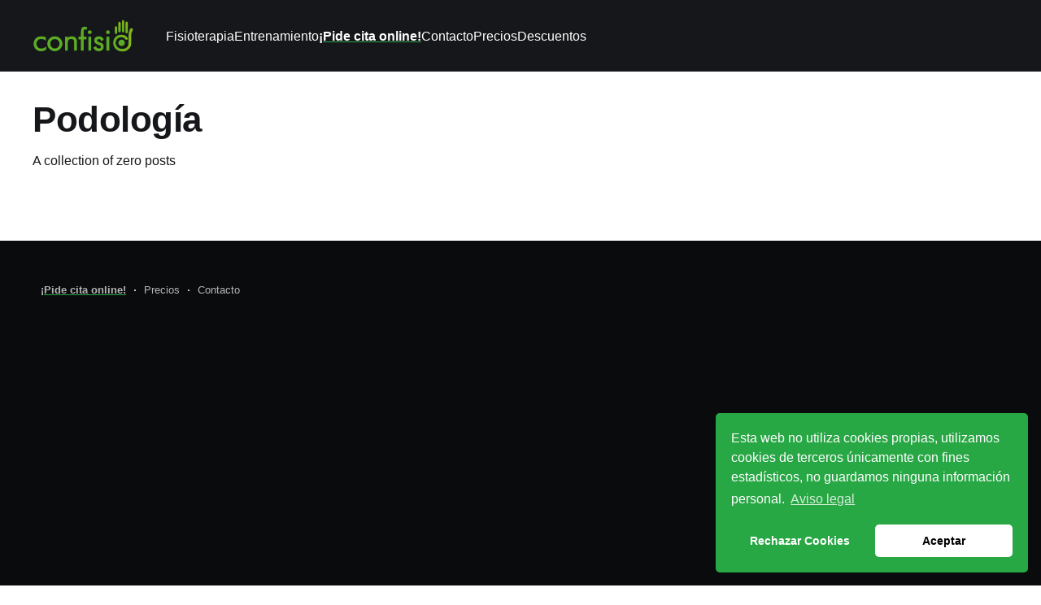

--- FILE ---
content_type: text/html; charset=utf-8
request_url: https://confisio.es/tag/podologia/
body_size: 4369
content:
<!DOCTYPE html>
<html lang="es">
<head>

    <title>Podología - Confisio</title>
    <meta charset="utf-8" />
    <meta http-equiv="X-UA-Compatible" content="IE=edge" />
    <meta name="HandheldFriendly" content="True" />
    <meta name="viewport" content="width=device-width, initial-scale=1.0" />

    <link rel="preload" as="style" href="https://confisio.es/assets/built/screen.css?v=edfbd0f36e" />
    <link rel="preload" as="script" href="https://confisio.es/assets/built/casper.js?v=edfbd0f36e" />

    <link rel="stylesheet" type="text/css" href="https://confisio.es/assets/built/screen.css?v=edfbd0f36e" />

    <link rel="icon" href="https://confisio.es/content/images/size/w256h256/2025/11/logo-confisio-mano_128_128-1.png" type="image/png">
    <link rel="canonical" href="https://confisio.es/tag/podologia/">
    <meta name="referrer" content="no-referrer-when-downgrade">
    
    <meta property="og:site_name" content="Confisio">
    <meta property="og:type" content="website">
    <meta property="og:title" content="Podología - Confisio">
    <meta property="og:description" content="Tu clínica de fisioterapia y entrenamiento en Madrid.
Barrio de la concepción.">
    <meta property="og:url" content="https://confisio.es/tag/podologia/">
    <meta property="article:publisher" content="https://www.facebook.com/clinicaconfisio/">
    <meta name="twitter:card" content="summary">
    <meta name="twitter:title" content="Podología - Confisio">
    <meta name="twitter:description" content="Tu clínica de fisioterapia y entrenamiento en Madrid.
Barrio de la concepción.">
    <meta name="twitter:url" content="https://confisio.es/tag/podologia/">
    
    <script type="application/ld+json">
{
    "@context": "https://schema.org",
    "@type": "Series",
    "publisher": {
        "@type": "Organization",
        "name": "Confisio",
        "url": "https://confisio.es/",
        "logo": {
            "@type": "ImageObject",
            "url": "https://confisio.es/content/images/2026/01/confisio-big-1-1--2-.png"
        }
    },
    "url": "https://confisio.es/tag/podologia/",
    "name": "Podología",
    "mainEntityOfPage": "https://confisio.es/tag/podologia/"
}
    </script>

    <meta name="generator" content="Ghost 6.13">
    <link rel="alternate" type="application/rss+xml" title="Confisio" href="https://confisio.es/rss/">
    
    <script defer src="https://cdn.jsdelivr.net/ghost/sodo-search@~1.8/umd/sodo-search.min.js" data-key="3cffd30885a730d06978da475e" data-styles="https://cdn.jsdelivr.net/ghost/sodo-search@~1.8/umd/main.css" data-sodo-search="https://admin.confisio.es/" data-locale="es" crossorigin="anonymous"></script>
    
    <link href="https://confisio.es/webmentions/receive/" rel="webmention">
    <script defer src="/public/cards.min.js?v=edfbd0f36e"></script><style>:root {--ghost-accent-color: #15171A;}</style>
    <link rel="stylesheet" type="text/css" href="/public/cards.min.css?v=edfbd0f36e">
    <!-- Global site tag (gtag.js) - Google Analytics -->
<script async src="https://www.googletagmanager.com/gtag/js?id=UA-63077444-1"></script>
<script>
  window.dataLayer = window.dataLayer || [];
  function gtag(){dataLayer.push(arguments);}
  gtag('js', new Date());

  gtag('config', 'UA-63077444-1');
</script>
<link rel="stylesheet" type="text/css" href="https://cdn.jsdelivr.net/npm/cookieconsent@3/build/cookieconsent.min.css" />

</head>
<body class="tag-template tag-podologia is-head-left-logo has-cover">
<div class="viewport">

    <div class="site-content">
    <header id="gh-head" class="gh-head outer">
    <div class="gh-head-inner inner">
        <div class="gh-head-brand">
            <a class="gh-head-logo" href="https://confisio.es">
                    <img src="https://confisio.es/content/images/2026/01/confisio-big-1-1--2-.png" alt="Confisio">
            </a>
            <button class="gh-burger" aria-label="Menu principal"></button>
        </div>

        <nav class="gh-head-menu">
            <ul class="nav">
    <li class="nav-fisioterapia"><a href="https://confisio.es/fisioterapia/">Fisioterapia</a></li>
    <li class="nav-entrenamiento"><a href="https://confisio.es/entrenamiento/">Entrenamiento</a></li>
    <li class="nav-pide-cita-online"><a href="https://newreservaweb.viday.es/#/client/660eaae78dff8c15e75c60d8">¡Pide cita online!</a></li>
    <li class="nav-contacto"><a href="https://confisio.es/contacto/">Contacto</a></li>
    <li class="nav-precios"><a href="https://confisio.es/precios/">Precios</a></li>
    <li class="nav-descuentos"><a href="https://confisio.es/descuentos/">Descuentos</a></li>
</ul>


        </nav>
    </div>
</header>
    <main id="site-main" class="site-main outer">
    <div class="inner posts">
        <div class="post-feed">

            <section class="post-card post-card-large">


                <div class="post-card-content">
                <div class="post-card-content-link">
                    <header class="post-card-header">
                        <h2 class="post-card-title">Podología</h2>
                    </header>
                    <div class="post-card-excerpt">
                            A collection of zero posts
                    </div>
                </div>
                </div>

            </section>


        </div>

        <nav class="pagination">
    <span class="page-number">Page 1 of 1</span>
</nav>


    </div>
    </main>
</div>


    <footer class="site-footer outer">
        <div class="inner">
            <nav class="site-footer-nav">
                <ul class="nav">
    <li class="nav-pide-cita-online"><a href="https://newreservaweb.viday.es/#/client/660eaae78dff8c15e75c60d8">¡Pide cita online!</a></li>
    <li class="nav-precios"><a href="https://confisio.es/precios/">Precios</a></li>
    <li class="nav-contacto"><a href="https://confisio.es/contacto/">Contacto</a></li>
</ul>

            </nav>
        </div>
        <div class="site-footer-content">
            <div class="full-height">
                <iframe src="https://www.google.com/maps/embed?pb=!1m14!1m8!1m3!1d3036.565191585531!2d-3.6564193571196424!3d40.4406259524151!3m2!1i1024!2i768!4f13.1!3m3!1m2!1s0x0%3A0xd3d911e806f9b0e6!2sConfisio!5e0!3m2!1ses!2ses!4v1501413692442"
                class="map-full full-height" frameborder="0" style="border:0" allowfullscreen></iframe>
            </div>
            <div class="separator"></div>
            <div class="text-center">
                <address>
                    <span><svg xmlns="http://www.w3.org/2000/svg" xmlns:xlink="http://www.w3.org/1999/xlink" width="44pt" height="28pt" viewBox="0 0 44 28" version="1.1">
<g id="surface1">
<path style="fill-rule:nonzero;fill:rgb(100%,100%,100%);fill-opacity:1;stroke-width:90.387756;stroke-linecap:round;stroke-linejoin:miter;stroke:rgb(92.941176%,10.980392%,13.72549%);stroke-opacity:1;stroke-miterlimit:4;" d="M -191.903845 294.905991 L 174.490225 294.889803 L 174.474037 661.283874 L -191.920033 661.300061 Z M -191.903845 294.905991 " transform="matrix(0.0469119,-0.0292321,0.0469119,0.0292321,0,0)"/>
<path style=" stroke:none;fill-rule:nonzero;fill:rgb(4.705882%,30.196078%,63.529412%);fill-opacity:1;" d="M 11.394531 9.816406 L 32.382812 9.816406 L 32.382812 18.601562 L 11.394531 18.601562 Z M 11.394531 9.816406 "/>
<path style=" stroke:none;fill-rule:nonzero;fill:rgb(100%,100%,100%);fill-opacity:1;" d="M 18.324219 16.464844 L 17.449219 16.464844 L 17.449219 12.570312 L 16.132812 16.464844 L 15.683594 16.464844 L 14.359375 12.570312 L 14.359375 16.464844 L 13.605469 16.464844 L 13.605469 12.015625 L 15 12.015625 L 15.996094 14.882812 L 16.976562 12.015625 L 18.324219 12.015625 Z M 21.273438 15.417969 L 21.992188 15.507812 C 21.898438 15.804688 21.714844 16.050781 21.445312 16.246094 C 21.175781 16.4375 20.839844 16.535156 20.433594 16.535156 C 19.945312 16.535156 19.550781 16.382812 19.253906 16.074219 C 18.957031 15.769531 18.808594 15.351562 18.808594 14.828125 C 18.808594 14.332031 18.957031 13.917969 19.257812 13.59375 C 19.558594 13.265625 19.964844 13.105469 20.476562 13.105469 C 20.980469 13.105469 21.367188 13.265625 21.640625 13.585938 C 21.917969 13.910156 22.054688 14.320312 22.054688 14.824219 L 22.050781 14.910156 L 19.636719 14.910156 C 19.636719 15.132812 19.65625 15.3125 19.703125 15.449219 C 19.75 15.582031 19.839844 15.699219 19.972656 15.800781 C 20.109375 15.902344 20.277344 15.949219 20.476562 15.949219 C 20.871094 15.949219 21.136719 15.773438 21.273438 15.417969 Z M 21.222656 14.429688 C 21.222656 14.195312 21.144531 14 20.996094 13.851562 C 20.847656 13.699219 20.660156 13.625 20.441406 13.625 C 20.222656 13.625 20.039062 13.695312 19.894531 13.835938 C 19.746094 13.976562 19.660156 14.175781 19.636719 14.429688 Z M 23.867188 16.539062 C 23.652344 16.539062 23.46875 16.5 23.316406 16.417969 C 23.160156 16.339844 23.050781 16.230469 22.980469 16.09375 C 22.90625 15.953125 22.871094 15.742188 22.871094 15.457031 L 22.871094 13.75 L 22.433594 13.75 L 22.433594 13.171875 L 22.917969 13.171875 L 22.917969 12.257812 L 23.644531 12.257812 L 23.644531 13.171875 L 24.351562 13.171875 L 24.351562 13.75 L 23.644531 13.75 L 23.644531 15.359375 C 23.644531 15.5625 23.683594 15.703125 23.761719 15.78125 C 23.84375 15.855469 24.179688 15.890625 24.402344 15.890625 L 24.402344 16.539062 Z M 25.878906 16.464844 L 25.085938 16.464844 L 25.085938 13.171875 L 25.804688 13.171875 L 25.804688 13.957031 C 25.90625 13.652344 26.046875 13.429688 26.226562 13.285156 C 26.402344 13.144531 26.585938 13.074219 26.777344 13.074219 C 26.800781 13.074219 26.835938 13.074219 26.878906 13.078125 L 26.878906 13.875 C 26.476562 13.875 26.207031 13.996094 26.078125 14.238281 C 25.945312 14.480469 25.878906 14.714844 25.878906 14.941406 Z M 28.832031 16.535156 C 28.3125 16.535156 27.914062 16.359375 27.640625 16.007812 C 27.367188 15.660156 27.230469 15.257812 27.230469 14.804688 C 27.230469 14.320312 27.378906 13.914062 27.683594 13.589844 C 27.988281 13.265625 28.386719 13.105469 28.882812 13.105469 C 29.355469 13.105469 29.742188 13.261719 30.046875 13.578125 C 30.347656 13.890625 30.5 14.300781 30.5 14.804688 C 30.5 15.324219 30.34375 15.742188 30.027344 16.058594 C 29.714844 16.375 29.316406 16.535156 28.832031 16.535156 Z M 28.859375 15.921875 C 29.394531 15.921875 29.660156 15.546875 29.660156 14.804688 C 29.660156 14.464844 29.597656 14.199219 29.46875 14.003906 C 29.34375 13.8125 29.144531 13.714844 28.878906 13.714844 C 28.605469 13.714844 28.402344 13.8125 28.269531 14.015625 C 28.136719 14.214844 28.070312 14.484375 28.070312 14.816406 C 28.070312 15.175781 28.140625 15.449219 28.28125 15.636719 C 28.421875 15.828125 28.617188 15.921875 28.859375 15.921875 Z M 28.859375 15.921875 "/>
</g>
</svg> Metro Barrio de la concepción</span> | <a href="https://maps.app.goo.gl/7q9ouhevZW6f56wz9">Calle Pablo Sánchez, 6,
                    28027 Madrid</a> (Ahora dentro de la <a href="https://www.madrid.es/portales/munimadrid/es/Inicio/Movilidad-y-transportes/Servicio-de-Estacionamiento-Regulado-SER-Horario-delimitacion-territorial-y-ambitos-diferenciados-/?vgnextfmt=default&vgnextoid=6f18e4ce78dd6410VgnVCM1000000b205a0aRCRD&vgnextchannel=220e31d3b28fe410VgnVCM1000000b205a0aRCRD">zona SER</a>)
                    <br/><a href="tel:+34918273320">918 27 33 20</a>
                    <br/><a href="mailto:confianzayfisioterapia@gmail.com?subject=Consulta%20informaci%C3%B3n">confianzayfisioterapia@gmail.com</a>
                </address>
                <section class="copyright"><a href="https://confisio.es">Confisio</a> &copy; 2026</section>
                <a href="https://confisio.es/aviso-legal/">Aviso legal</a>
            </div>
        </div>
    </footer>

</div>


<script
    src="https://code.jquery.com/jquery-3.5.1.min.js"
    integrity="sha256-9/aliU8dGd2tb6OSsuzixeV4y/faTqgFtohetphbbj0="
    crossorigin="anonymous">
</script>
<script src="https://confisio.es/assets/built/casper.js?v=edfbd0f36e"></script>
<script>
$(document).ready(function () {
    // Mobile Menu Trigger
    $('.gh-burger').click(function () {
        $('body').toggleClass('gh-head-open');
    });
    // FitVids - Makes video embeds responsive
    $(".gh-content").fitVids();
});
</script>

<script src="https://cdn.jsdelivr.net/npm/cookieconsent@3/build/cookieconsent.min.js" data-cfasync="false"></script>
<script>
window.cookieconsent.initialise({
  palette: {
    popup: {
      background: "#28a745"
    },
    button: {
      background: "#ffffff"
    }
  },
  theme: "classic",
  position: "bottom-right",
  type: "opt-out",
  content: {
    message: "Esta web no utiliza cookies propias, utilizamos cookies de terceros únicamente con fines estadísticos, no guardamos ninguna información personal.",
    dismiss: "Rechazar",
    deny: "Rechazar Cookies",
    link: "Aviso legal",
    policy: "Política de cookies",
    allow: "Aceptar",
    href: 'https://confisio.es/aviso-legal/'
  },
  revokable: true,
  onStatusChange: function(status) {
    if (this.hasConsented()) {
      // console.log('consented');
    } else {
      // console.log('not consented');
      window['ga-disable-UA-63077444-1'] = true;
    }
  },
  onInitialise: function (status) {
    if (this.hasConsented()) {
      // console.log('consented');
    } else {
      // console.log('not consented');
      window['ga-disable-UA-63077444-1'] = true;
    }
  },
});
</script>

</body>
</html>
